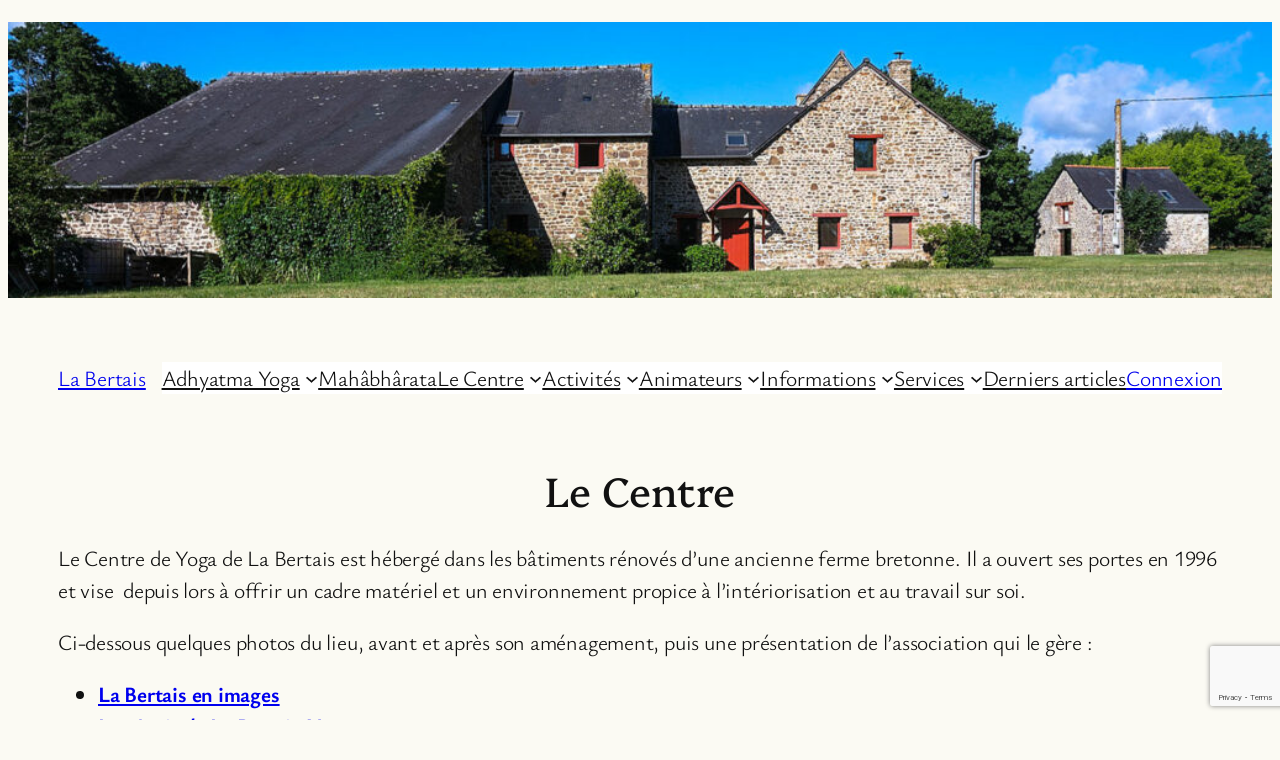

--- FILE ---
content_type: text/html; charset=utf-8
request_url: https://www.google.com/recaptcha/api2/anchor?ar=1&k=6LfyPM4UAAAAAK1R7l0H-kCojNs4weLG8HBktMp7&co=aHR0cDovL3d3dy5sYWJlcnRhaXMub3JnOjgw&hl=en&v=PoyoqOPhxBO7pBk68S4YbpHZ&size=invisible&anchor-ms=20000&execute-ms=30000&cb=a7a5zokzhdvc
body_size: 48555
content:
<!DOCTYPE HTML><html dir="ltr" lang="en"><head><meta http-equiv="Content-Type" content="text/html; charset=UTF-8">
<meta http-equiv="X-UA-Compatible" content="IE=edge">
<title>reCAPTCHA</title>
<style type="text/css">
/* cyrillic-ext */
@font-face {
  font-family: 'Roboto';
  font-style: normal;
  font-weight: 400;
  font-stretch: 100%;
  src: url(//fonts.gstatic.com/s/roboto/v48/KFO7CnqEu92Fr1ME7kSn66aGLdTylUAMa3GUBHMdazTgWw.woff2) format('woff2');
  unicode-range: U+0460-052F, U+1C80-1C8A, U+20B4, U+2DE0-2DFF, U+A640-A69F, U+FE2E-FE2F;
}
/* cyrillic */
@font-face {
  font-family: 'Roboto';
  font-style: normal;
  font-weight: 400;
  font-stretch: 100%;
  src: url(//fonts.gstatic.com/s/roboto/v48/KFO7CnqEu92Fr1ME7kSn66aGLdTylUAMa3iUBHMdazTgWw.woff2) format('woff2');
  unicode-range: U+0301, U+0400-045F, U+0490-0491, U+04B0-04B1, U+2116;
}
/* greek-ext */
@font-face {
  font-family: 'Roboto';
  font-style: normal;
  font-weight: 400;
  font-stretch: 100%;
  src: url(//fonts.gstatic.com/s/roboto/v48/KFO7CnqEu92Fr1ME7kSn66aGLdTylUAMa3CUBHMdazTgWw.woff2) format('woff2');
  unicode-range: U+1F00-1FFF;
}
/* greek */
@font-face {
  font-family: 'Roboto';
  font-style: normal;
  font-weight: 400;
  font-stretch: 100%;
  src: url(//fonts.gstatic.com/s/roboto/v48/KFO7CnqEu92Fr1ME7kSn66aGLdTylUAMa3-UBHMdazTgWw.woff2) format('woff2');
  unicode-range: U+0370-0377, U+037A-037F, U+0384-038A, U+038C, U+038E-03A1, U+03A3-03FF;
}
/* math */
@font-face {
  font-family: 'Roboto';
  font-style: normal;
  font-weight: 400;
  font-stretch: 100%;
  src: url(//fonts.gstatic.com/s/roboto/v48/KFO7CnqEu92Fr1ME7kSn66aGLdTylUAMawCUBHMdazTgWw.woff2) format('woff2');
  unicode-range: U+0302-0303, U+0305, U+0307-0308, U+0310, U+0312, U+0315, U+031A, U+0326-0327, U+032C, U+032F-0330, U+0332-0333, U+0338, U+033A, U+0346, U+034D, U+0391-03A1, U+03A3-03A9, U+03B1-03C9, U+03D1, U+03D5-03D6, U+03F0-03F1, U+03F4-03F5, U+2016-2017, U+2034-2038, U+203C, U+2040, U+2043, U+2047, U+2050, U+2057, U+205F, U+2070-2071, U+2074-208E, U+2090-209C, U+20D0-20DC, U+20E1, U+20E5-20EF, U+2100-2112, U+2114-2115, U+2117-2121, U+2123-214F, U+2190, U+2192, U+2194-21AE, U+21B0-21E5, U+21F1-21F2, U+21F4-2211, U+2213-2214, U+2216-22FF, U+2308-230B, U+2310, U+2319, U+231C-2321, U+2336-237A, U+237C, U+2395, U+239B-23B7, U+23D0, U+23DC-23E1, U+2474-2475, U+25AF, U+25B3, U+25B7, U+25BD, U+25C1, U+25CA, U+25CC, U+25FB, U+266D-266F, U+27C0-27FF, U+2900-2AFF, U+2B0E-2B11, U+2B30-2B4C, U+2BFE, U+3030, U+FF5B, U+FF5D, U+1D400-1D7FF, U+1EE00-1EEFF;
}
/* symbols */
@font-face {
  font-family: 'Roboto';
  font-style: normal;
  font-weight: 400;
  font-stretch: 100%;
  src: url(//fonts.gstatic.com/s/roboto/v48/KFO7CnqEu92Fr1ME7kSn66aGLdTylUAMaxKUBHMdazTgWw.woff2) format('woff2');
  unicode-range: U+0001-000C, U+000E-001F, U+007F-009F, U+20DD-20E0, U+20E2-20E4, U+2150-218F, U+2190, U+2192, U+2194-2199, U+21AF, U+21E6-21F0, U+21F3, U+2218-2219, U+2299, U+22C4-22C6, U+2300-243F, U+2440-244A, U+2460-24FF, U+25A0-27BF, U+2800-28FF, U+2921-2922, U+2981, U+29BF, U+29EB, U+2B00-2BFF, U+4DC0-4DFF, U+FFF9-FFFB, U+10140-1018E, U+10190-1019C, U+101A0, U+101D0-101FD, U+102E0-102FB, U+10E60-10E7E, U+1D2C0-1D2D3, U+1D2E0-1D37F, U+1F000-1F0FF, U+1F100-1F1AD, U+1F1E6-1F1FF, U+1F30D-1F30F, U+1F315, U+1F31C, U+1F31E, U+1F320-1F32C, U+1F336, U+1F378, U+1F37D, U+1F382, U+1F393-1F39F, U+1F3A7-1F3A8, U+1F3AC-1F3AF, U+1F3C2, U+1F3C4-1F3C6, U+1F3CA-1F3CE, U+1F3D4-1F3E0, U+1F3ED, U+1F3F1-1F3F3, U+1F3F5-1F3F7, U+1F408, U+1F415, U+1F41F, U+1F426, U+1F43F, U+1F441-1F442, U+1F444, U+1F446-1F449, U+1F44C-1F44E, U+1F453, U+1F46A, U+1F47D, U+1F4A3, U+1F4B0, U+1F4B3, U+1F4B9, U+1F4BB, U+1F4BF, U+1F4C8-1F4CB, U+1F4D6, U+1F4DA, U+1F4DF, U+1F4E3-1F4E6, U+1F4EA-1F4ED, U+1F4F7, U+1F4F9-1F4FB, U+1F4FD-1F4FE, U+1F503, U+1F507-1F50B, U+1F50D, U+1F512-1F513, U+1F53E-1F54A, U+1F54F-1F5FA, U+1F610, U+1F650-1F67F, U+1F687, U+1F68D, U+1F691, U+1F694, U+1F698, U+1F6AD, U+1F6B2, U+1F6B9-1F6BA, U+1F6BC, U+1F6C6-1F6CF, U+1F6D3-1F6D7, U+1F6E0-1F6EA, U+1F6F0-1F6F3, U+1F6F7-1F6FC, U+1F700-1F7FF, U+1F800-1F80B, U+1F810-1F847, U+1F850-1F859, U+1F860-1F887, U+1F890-1F8AD, U+1F8B0-1F8BB, U+1F8C0-1F8C1, U+1F900-1F90B, U+1F93B, U+1F946, U+1F984, U+1F996, U+1F9E9, U+1FA00-1FA6F, U+1FA70-1FA7C, U+1FA80-1FA89, U+1FA8F-1FAC6, U+1FACE-1FADC, U+1FADF-1FAE9, U+1FAF0-1FAF8, U+1FB00-1FBFF;
}
/* vietnamese */
@font-face {
  font-family: 'Roboto';
  font-style: normal;
  font-weight: 400;
  font-stretch: 100%;
  src: url(//fonts.gstatic.com/s/roboto/v48/KFO7CnqEu92Fr1ME7kSn66aGLdTylUAMa3OUBHMdazTgWw.woff2) format('woff2');
  unicode-range: U+0102-0103, U+0110-0111, U+0128-0129, U+0168-0169, U+01A0-01A1, U+01AF-01B0, U+0300-0301, U+0303-0304, U+0308-0309, U+0323, U+0329, U+1EA0-1EF9, U+20AB;
}
/* latin-ext */
@font-face {
  font-family: 'Roboto';
  font-style: normal;
  font-weight: 400;
  font-stretch: 100%;
  src: url(//fonts.gstatic.com/s/roboto/v48/KFO7CnqEu92Fr1ME7kSn66aGLdTylUAMa3KUBHMdazTgWw.woff2) format('woff2');
  unicode-range: U+0100-02BA, U+02BD-02C5, U+02C7-02CC, U+02CE-02D7, U+02DD-02FF, U+0304, U+0308, U+0329, U+1D00-1DBF, U+1E00-1E9F, U+1EF2-1EFF, U+2020, U+20A0-20AB, U+20AD-20C0, U+2113, U+2C60-2C7F, U+A720-A7FF;
}
/* latin */
@font-face {
  font-family: 'Roboto';
  font-style: normal;
  font-weight: 400;
  font-stretch: 100%;
  src: url(//fonts.gstatic.com/s/roboto/v48/KFO7CnqEu92Fr1ME7kSn66aGLdTylUAMa3yUBHMdazQ.woff2) format('woff2');
  unicode-range: U+0000-00FF, U+0131, U+0152-0153, U+02BB-02BC, U+02C6, U+02DA, U+02DC, U+0304, U+0308, U+0329, U+2000-206F, U+20AC, U+2122, U+2191, U+2193, U+2212, U+2215, U+FEFF, U+FFFD;
}
/* cyrillic-ext */
@font-face {
  font-family: 'Roboto';
  font-style: normal;
  font-weight: 500;
  font-stretch: 100%;
  src: url(//fonts.gstatic.com/s/roboto/v48/KFO7CnqEu92Fr1ME7kSn66aGLdTylUAMa3GUBHMdazTgWw.woff2) format('woff2');
  unicode-range: U+0460-052F, U+1C80-1C8A, U+20B4, U+2DE0-2DFF, U+A640-A69F, U+FE2E-FE2F;
}
/* cyrillic */
@font-face {
  font-family: 'Roboto';
  font-style: normal;
  font-weight: 500;
  font-stretch: 100%;
  src: url(//fonts.gstatic.com/s/roboto/v48/KFO7CnqEu92Fr1ME7kSn66aGLdTylUAMa3iUBHMdazTgWw.woff2) format('woff2');
  unicode-range: U+0301, U+0400-045F, U+0490-0491, U+04B0-04B1, U+2116;
}
/* greek-ext */
@font-face {
  font-family: 'Roboto';
  font-style: normal;
  font-weight: 500;
  font-stretch: 100%;
  src: url(//fonts.gstatic.com/s/roboto/v48/KFO7CnqEu92Fr1ME7kSn66aGLdTylUAMa3CUBHMdazTgWw.woff2) format('woff2');
  unicode-range: U+1F00-1FFF;
}
/* greek */
@font-face {
  font-family: 'Roboto';
  font-style: normal;
  font-weight: 500;
  font-stretch: 100%;
  src: url(//fonts.gstatic.com/s/roboto/v48/KFO7CnqEu92Fr1ME7kSn66aGLdTylUAMa3-UBHMdazTgWw.woff2) format('woff2');
  unicode-range: U+0370-0377, U+037A-037F, U+0384-038A, U+038C, U+038E-03A1, U+03A3-03FF;
}
/* math */
@font-face {
  font-family: 'Roboto';
  font-style: normal;
  font-weight: 500;
  font-stretch: 100%;
  src: url(//fonts.gstatic.com/s/roboto/v48/KFO7CnqEu92Fr1ME7kSn66aGLdTylUAMawCUBHMdazTgWw.woff2) format('woff2');
  unicode-range: U+0302-0303, U+0305, U+0307-0308, U+0310, U+0312, U+0315, U+031A, U+0326-0327, U+032C, U+032F-0330, U+0332-0333, U+0338, U+033A, U+0346, U+034D, U+0391-03A1, U+03A3-03A9, U+03B1-03C9, U+03D1, U+03D5-03D6, U+03F0-03F1, U+03F4-03F5, U+2016-2017, U+2034-2038, U+203C, U+2040, U+2043, U+2047, U+2050, U+2057, U+205F, U+2070-2071, U+2074-208E, U+2090-209C, U+20D0-20DC, U+20E1, U+20E5-20EF, U+2100-2112, U+2114-2115, U+2117-2121, U+2123-214F, U+2190, U+2192, U+2194-21AE, U+21B0-21E5, U+21F1-21F2, U+21F4-2211, U+2213-2214, U+2216-22FF, U+2308-230B, U+2310, U+2319, U+231C-2321, U+2336-237A, U+237C, U+2395, U+239B-23B7, U+23D0, U+23DC-23E1, U+2474-2475, U+25AF, U+25B3, U+25B7, U+25BD, U+25C1, U+25CA, U+25CC, U+25FB, U+266D-266F, U+27C0-27FF, U+2900-2AFF, U+2B0E-2B11, U+2B30-2B4C, U+2BFE, U+3030, U+FF5B, U+FF5D, U+1D400-1D7FF, U+1EE00-1EEFF;
}
/* symbols */
@font-face {
  font-family: 'Roboto';
  font-style: normal;
  font-weight: 500;
  font-stretch: 100%;
  src: url(//fonts.gstatic.com/s/roboto/v48/KFO7CnqEu92Fr1ME7kSn66aGLdTylUAMaxKUBHMdazTgWw.woff2) format('woff2');
  unicode-range: U+0001-000C, U+000E-001F, U+007F-009F, U+20DD-20E0, U+20E2-20E4, U+2150-218F, U+2190, U+2192, U+2194-2199, U+21AF, U+21E6-21F0, U+21F3, U+2218-2219, U+2299, U+22C4-22C6, U+2300-243F, U+2440-244A, U+2460-24FF, U+25A0-27BF, U+2800-28FF, U+2921-2922, U+2981, U+29BF, U+29EB, U+2B00-2BFF, U+4DC0-4DFF, U+FFF9-FFFB, U+10140-1018E, U+10190-1019C, U+101A0, U+101D0-101FD, U+102E0-102FB, U+10E60-10E7E, U+1D2C0-1D2D3, U+1D2E0-1D37F, U+1F000-1F0FF, U+1F100-1F1AD, U+1F1E6-1F1FF, U+1F30D-1F30F, U+1F315, U+1F31C, U+1F31E, U+1F320-1F32C, U+1F336, U+1F378, U+1F37D, U+1F382, U+1F393-1F39F, U+1F3A7-1F3A8, U+1F3AC-1F3AF, U+1F3C2, U+1F3C4-1F3C6, U+1F3CA-1F3CE, U+1F3D4-1F3E0, U+1F3ED, U+1F3F1-1F3F3, U+1F3F5-1F3F7, U+1F408, U+1F415, U+1F41F, U+1F426, U+1F43F, U+1F441-1F442, U+1F444, U+1F446-1F449, U+1F44C-1F44E, U+1F453, U+1F46A, U+1F47D, U+1F4A3, U+1F4B0, U+1F4B3, U+1F4B9, U+1F4BB, U+1F4BF, U+1F4C8-1F4CB, U+1F4D6, U+1F4DA, U+1F4DF, U+1F4E3-1F4E6, U+1F4EA-1F4ED, U+1F4F7, U+1F4F9-1F4FB, U+1F4FD-1F4FE, U+1F503, U+1F507-1F50B, U+1F50D, U+1F512-1F513, U+1F53E-1F54A, U+1F54F-1F5FA, U+1F610, U+1F650-1F67F, U+1F687, U+1F68D, U+1F691, U+1F694, U+1F698, U+1F6AD, U+1F6B2, U+1F6B9-1F6BA, U+1F6BC, U+1F6C6-1F6CF, U+1F6D3-1F6D7, U+1F6E0-1F6EA, U+1F6F0-1F6F3, U+1F6F7-1F6FC, U+1F700-1F7FF, U+1F800-1F80B, U+1F810-1F847, U+1F850-1F859, U+1F860-1F887, U+1F890-1F8AD, U+1F8B0-1F8BB, U+1F8C0-1F8C1, U+1F900-1F90B, U+1F93B, U+1F946, U+1F984, U+1F996, U+1F9E9, U+1FA00-1FA6F, U+1FA70-1FA7C, U+1FA80-1FA89, U+1FA8F-1FAC6, U+1FACE-1FADC, U+1FADF-1FAE9, U+1FAF0-1FAF8, U+1FB00-1FBFF;
}
/* vietnamese */
@font-face {
  font-family: 'Roboto';
  font-style: normal;
  font-weight: 500;
  font-stretch: 100%;
  src: url(//fonts.gstatic.com/s/roboto/v48/KFO7CnqEu92Fr1ME7kSn66aGLdTylUAMa3OUBHMdazTgWw.woff2) format('woff2');
  unicode-range: U+0102-0103, U+0110-0111, U+0128-0129, U+0168-0169, U+01A0-01A1, U+01AF-01B0, U+0300-0301, U+0303-0304, U+0308-0309, U+0323, U+0329, U+1EA0-1EF9, U+20AB;
}
/* latin-ext */
@font-face {
  font-family: 'Roboto';
  font-style: normal;
  font-weight: 500;
  font-stretch: 100%;
  src: url(//fonts.gstatic.com/s/roboto/v48/KFO7CnqEu92Fr1ME7kSn66aGLdTylUAMa3KUBHMdazTgWw.woff2) format('woff2');
  unicode-range: U+0100-02BA, U+02BD-02C5, U+02C7-02CC, U+02CE-02D7, U+02DD-02FF, U+0304, U+0308, U+0329, U+1D00-1DBF, U+1E00-1E9F, U+1EF2-1EFF, U+2020, U+20A0-20AB, U+20AD-20C0, U+2113, U+2C60-2C7F, U+A720-A7FF;
}
/* latin */
@font-face {
  font-family: 'Roboto';
  font-style: normal;
  font-weight: 500;
  font-stretch: 100%;
  src: url(//fonts.gstatic.com/s/roboto/v48/KFO7CnqEu92Fr1ME7kSn66aGLdTylUAMa3yUBHMdazQ.woff2) format('woff2');
  unicode-range: U+0000-00FF, U+0131, U+0152-0153, U+02BB-02BC, U+02C6, U+02DA, U+02DC, U+0304, U+0308, U+0329, U+2000-206F, U+20AC, U+2122, U+2191, U+2193, U+2212, U+2215, U+FEFF, U+FFFD;
}
/* cyrillic-ext */
@font-face {
  font-family: 'Roboto';
  font-style: normal;
  font-weight: 900;
  font-stretch: 100%;
  src: url(//fonts.gstatic.com/s/roboto/v48/KFO7CnqEu92Fr1ME7kSn66aGLdTylUAMa3GUBHMdazTgWw.woff2) format('woff2');
  unicode-range: U+0460-052F, U+1C80-1C8A, U+20B4, U+2DE0-2DFF, U+A640-A69F, U+FE2E-FE2F;
}
/* cyrillic */
@font-face {
  font-family: 'Roboto';
  font-style: normal;
  font-weight: 900;
  font-stretch: 100%;
  src: url(//fonts.gstatic.com/s/roboto/v48/KFO7CnqEu92Fr1ME7kSn66aGLdTylUAMa3iUBHMdazTgWw.woff2) format('woff2');
  unicode-range: U+0301, U+0400-045F, U+0490-0491, U+04B0-04B1, U+2116;
}
/* greek-ext */
@font-face {
  font-family: 'Roboto';
  font-style: normal;
  font-weight: 900;
  font-stretch: 100%;
  src: url(//fonts.gstatic.com/s/roboto/v48/KFO7CnqEu92Fr1ME7kSn66aGLdTylUAMa3CUBHMdazTgWw.woff2) format('woff2');
  unicode-range: U+1F00-1FFF;
}
/* greek */
@font-face {
  font-family: 'Roboto';
  font-style: normal;
  font-weight: 900;
  font-stretch: 100%;
  src: url(//fonts.gstatic.com/s/roboto/v48/KFO7CnqEu92Fr1ME7kSn66aGLdTylUAMa3-UBHMdazTgWw.woff2) format('woff2');
  unicode-range: U+0370-0377, U+037A-037F, U+0384-038A, U+038C, U+038E-03A1, U+03A3-03FF;
}
/* math */
@font-face {
  font-family: 'Roboto';
  font-style: normal;
  font-weight: 900;
  font-stretch: 100%;
  src: url(//fonts.gstatic.com/s/roboto/v48/KFO7CnqEu92Fr1ME7kSn66aGLdTylUAMawCUBHMdazTgWw.woff2) format('woff2');
  unicode-range: U+0302-0303, U+0305, U+0307-0308, U+0310, U+0312, U+0315, U+031A, U+0326-0327, U+032C, U+032F-0330, U+0332-0333, U+0338, U+033A, U+0346, U+034D, U+0391-03A1, U+03A3-03A9, U+03B1-03C9, U+03D1, U+03D5-03D6, U+03F0-03F1, U+03F4-03F5, U+2016-2017, U+2034-2038, U+203C, U+2040, U+2043, U+2047, U+2050, U+2057, U+205F, U+2070-2071, U+2074-208E, U+2090-209C, U+20D0-20DC, U+20E1, U+20E5-20EF, U+2100-2112, U+2114-2115, U+2117-2121, U+2123-214F, U+2190, U+2192, U+2194-21AE, U+21B0-21E5, U+21F1-21F2, U+21F4-2211, U+2213-2214, U+2216-22FF, U+2308-230B, U+2310, U+2319, U+231C-2321, U+2336-237A, U+237C, U+2395, U+239B-23B7, U+23D0, U+23DC-23E1, U+2474-2475, U+25AF, U+25B3, U+25B7, U+25BD, U+25C1, U+25CA, U+25CC, U+25FB, U+266D-266F, U+27C0-27FF, U+2900-2AFF, U+2B0E-2B11, U+2B30-2B4C, U+2BFE, U+3030, U+FF5B, U+FF5D, U+1D400-1D7FF, U+1EE00-1EEFF;
}
/* symbols */
@font-face {
  font-family: 'Roboto';
  font-style: normal;
  font-weight: 900;
  font-stretch: 100%;
  src: url(//fonts.gstatic.com/s/roboto/v48/KFO7CnqEu92Fr1ME7kSn66aGLdTylUAMaxKUBHMdazTgWw.woff2) format('woff2');
  unicode-range: U+0001-000C, U+000E-001F, U+007F-009F, U+20DD-20E0, U+20E2-20E4, U+2150-218F, U+2190, U+2192, U+2194-2199, U+21AF, U+21E6-21F0, U+21F3, U+2218-2219, U+2299, U+22C4-22C6, U+2300-243F, U+2440-244A, U+2460-24FF, U+25A0-27BF, U+2800-28FF, U+2921-2922, U+2981, U+29BF, U+29EB, U+2B00-2BFF, U+4DC0-4DFF, U+FFF9-FFFB, U+10140-1018E, U+10190-1019C, U+101A0, U+101D0-101FD, U+102E0-102FB, U+10E60-10E7E, U+1D2C0-1D2D3, U+1D2E0-1D37F, U+1F000-1F0FF, U+1F100-1F1AD, U+1F1E6-1F1FF, U+1F30D-1F30F, U+1F315, U+1F31C, U+1F31E, U+1F320-1F32C, U+1F336, U+1F378, U+1F37D, U+1F382, U+1F393-1F39F, U+1F3A7-1F3A8, U+1F3AC-1F3AF, U+1F3C2, U+1F3C4-1F3C6, U+1F3CA-1F3CE, U+1F3D4-1F3E0, U+1F3ED, U+1F3F1-1F3F3, U+1F3F5-1F3F7, U+1F408, U+1F415, U+1F41F, U+1F426, U+1F43F, U+1F441-1F442, U+1F444, U+1F446-1F449, U+1F44C-1F44E, U+1F453, U+1F46A, U+1F47D, U+1F4A3, U+1F4B0, U+1F4B3, U+1F4B9, U+1F4BB, U+1F4BF, U+1F4C8-1F4CB, U+1F4D6, U+1F4DA, U+1F4DF, U+1F4E3-1F4E6, U+1F4EA-1F4ED, U+1F4F7, U+1F4F9-1F4FB, U+1F4FD-1F4FE, U+1F503, U+1F507-1F50B, U+1F50D, U+1F512-1F513, U+1F53E-1F54A, U+1F54F-1F5FA, U+1F610, U+1F650-1F67F, U+1F687, U+1F68D, U+1F691, U+1F694, U+1F698, U+1F6AD, U+1F6B2, U+1F6B9-1F6BA, U+1F6BC, U+1F6C6-1F6CF, U+1F6D3-1F6D7, U+1F6E0-1F6EA, U+1F6F0-1F6F3, U+1F6F7-1F6FC, U+1F700-1F7FF, U+1F800-1F80B, U+1F810-1F847, U+1F850-1F859, U+1F860-1F887, U+1F890-1F8AD, U+1F8B0-1F8BB, U+1F8C0-1F8C1, U+1F900-1F90B, U+1F93B, U+1F946, U+1F984, U+1F996, U+1F9E9, U+1FA00-1FA6F, U+1FA70-1FA7C, U+1FA80-1FA89, U+1FA8F-1FAC6, U+1FACE-1FADC, U+1FADF-1FAE9, U+1FAF0-1FAF8, U+1FB00-1FBFF;
}
/* vietnamese */
@font-face {
  font-family: 'Roboto';
  font-style: normal;
  font-weight: 900;
  font-stretch: 100%;
  src: url(//fonts.gstatic.com/s/roboto/v48/KFO7CnqEu92Fr1ME7kSn66aGLdTylUAMa3OUBHMdazTgWw.woff2) format('woff2');
  unicode-range: U+0102-0103, U+0110-0111, U+0128-0129, U+0168-0169, U+01A0-01A1, U+01AF-01B0, U+0300-0301, U+0303-0304, U+0308-0309, U+0323, U+0329, U+1EA0-1EF9, U+20AB;
}
/* latin-ext */
@font-face {
  font-family: 'Roboto';
  font-style: normal;
  font-weight: 900;
  font-stretch: 100%;
  src: url(//fonts.gstatic.com/s/roboto/v48/KFO7CnqEu92Fr1ME7kSn66aGLdTylUAMa3KUBHMdazTgWw.woff2) format('woff2');
  unicode-range: U+0100-02BA, U+02BD-02C5, U+02C7-02CC, U+02CE-02D7, U+02DD-02FF, U+0304, U+0308, U+0329, U+1D00-1DBF, U+1E00-1E9F, U+1EF2-1EFF, U+2020, U+20A0-20AB, U+20AD-20C0, U+2113, U+2C60-2C7F, U+A720-A7FF;
}
/* latin */
@font-face {
  font-family: 'Roboto';
  font-style: normal;
  font-weight: 900;
  font-stretch: 100%;
  src: url(//fonts.gstatic.com/s/roboto/v48/KFO7CnqEu92Fr1ME7kSn66aGLdTylUAMa3yUBHMdazQ.woff2) format('woff2');
  unicode-range: U+0000-00FF, U+0131, U+0152-0153, U+02BB-02BC, U+02C6, U+02DA, U+02DC, U+0304, U+0308, U+0329, U+2000-206F, U+20AC, U+2122, U+2191, U+2193, U+2212, U+2215, U+FEFF, U+FFFD;
}

</style>
<link rel="stylesheet" type="text/css" href="https://www.gstatic.com/recaptcha/releases/PoyoqOPhxBO7pBk68S4YbpHZ/styles__ltr.css">
<script nonce="cuywsAjLtNC-Zwwse8WMfw" type="text/javascript">window['__recaptcha_api'] = 'https://www.google.com/recaptcha/api2/';</script>
<script type="text/javascript" src="https://www.gstatic.com/recaptcha/releases/PoyoqOPhxBO7pBk68S4YbpHZ/recaptcha__en.js" nonce="cuywsAjLtNC-Zwwse8WMfw">
      
    </script></head>
<body><div id="rc-anchor-alert" class="rc-anchor-alert"></div>
<input type="hidden" id="recaptcha-token" value="[base64]">
<script type="text/javascript" nonce="cuywsAjLtNC-Zwwse8WMfw">
      recaptcha.anchor.Main.init("[\x22ainput\x22,[\x22bgdata\x22,\x22\x22,\[base64]/[base64]/MjU1Ong/[base64]/[base64]/[base64]/[base64]/[base64]/[base64]/[base64]/[base64]/[base64]/[base64]/[base64]/[base64]/[base64]/[base64]/[base64]\\u003d\x22,\[base64]\\u003d\x22,\[base64]/DqMK9woXCkcOlJTjCvMKDw7jDjmYFwp3CsWHDn8ORQcKHwrLCsMKqZz/DlUPCucKyBsKcwrzCqGhSw6LCs8OBw6NrD8KDH1/[base64]/Dp3gqV8KGWC3CqsO1CHpiPmXDg8OKwqvCrCAUXsOUw7rCtzF1IUnDqzbDsW8rwqhDMsKRw5vCv8KLCQYYw5LCowPCpAN0wrUbw4LCum06fhcXwpbCgMK4D8KCEjfCrn7DjsKowpHDjH5LbsKudXzDvS7CqcO9wp9gWD/[base64]/CqcKrQgrDvcO6wrbCvS00TsO+ZcOlw5Qzd8Olw4vCtB0Tw4DChsOOBT3DrRzChsK3w5XDng3DmFUsbcKUKC7Dvn7CqsOaw5YUfcKIURsmScKCw63ChyLDscKcGMOUw5LDicKfwostXC/CoHHDhT4Rw5lhwq7DgMKEw7PCpcK+w7PDphh+TsKkZ0QhblrDqXA2woXDtW/CrlLCi8ObwpByw4k/CMKGdMOhQsK8w7laQg7DnsKSw6FLSMOxcwDCusK5wqTDoMOmcyrCpjQ/RMK7w6nCoXfCv3zCtAHCssKNCsOgw4t2G8O0aAAjGsOXw7vDksKswoZmcUXDhMOiw4rCvX7DgTnDnkc0MsO+VcOWwoLCuMOWwpDDlj3DqMKTfsK0EEvDtsKawpVZZ1jDgBDDiMKDfgVUw7pNw6lvw41Qw6DChsObJ8OCw4XDh8Oeajo2wqcJw5E4b8O/L0lJwqhLwrPCn8OGVhdYCMOmwpvChcOBwoLCpBYLKMOKN8KxRgw0VkrCiHozw5/DicKswpzCrMKSw7DDq8KCwqFqwp7DiSwAwogOMihvacKvw7fDqiDDlyTDsQRvw4LCp8O9Kh/[base64]/CkxvDrsKCw7HCucKEw5zCrcKaw6XCmsO2w5vDlxNIUSRDVMKWwqkiU0DCtW/DiwTCpcKzKcO9w5ssdcKEDcKDUsOIdX92A8OIIHpaCDLCtQvDoTpADcO6w6DDncKtw4o6NC/DvVg0w7PDvxvChgNgworDoMOcFDnDg0nCpcORKWnDiXrCs8O0NsOwRcK0w4rDtcKfwowsw4rCqMOILT/ClD3Cj03Cjk57w7XCikoBEU9UHMKQS8Oqw5DDhsK3QcOwwrdDd8KpwrvDr8OVw5LDkMO6w4TCqBHCpEnChUVLY3DDnxrDhxfCssOAcsK2JhV8G33Di8KLK3fDisK9wqLDsMO4XiUPwr/ClgbDl8KKwq1CwoU4VcKZGMKVM8K8Mx/[base64]/Nj9ww4oMw5vCg2jDtkXDi2TDuVoCw6xQTsKwck/[base64]/w5DCqMK0f8OHwo8cWC8GezLClirCtMO0McK6VVrCnkd7UsKrwr5Hw6ljwqTCkMO1wrXCtsKeR8O8TA7Dn8OqwrzCuH9FwrkqDMKPw5BJD8OjCw3DslDCnXU3BcOgKnTDmsK4wpzCmRnDhyXCncKXTU9XwrTCn3/[base64]/[base64]/[base64]/CvSEqQTvCs8ObEsKcwpbDigXCpH4MfcO7w7V5wqxtPixgw6PDqsKIR8OwQcKzwp5Zw6zDoW/DoMKLCh3CoArCisO+w5thYDLDt1cfwoEHw7NsEXjCtsK1w6lfBCvCrcKDbnXDlHg5wq7CixHCqFXCuyMmwr3Dvx7DrANmVGZpw4fClArCsMKoXQFCQ8OSLHjCpcOYw6vDsxPCnMKpWUtow6xPwqoPUy/ChHXDksORw6Umw6jCkgnChAhjwp3ChwlFDHU9woRxwrXDr8Oyw5ozw5dEeMOBf39cDQNeZFXChMKpw6dKwrRmw5HDnMKxa8KZV8KeXVXCuT/CtcOteQRiCmJ6wqdnH0TDhcKsbMKwwqvCuGTCs8KtwqHDo8K1wpXDqxjCj8KMenLCnMKTw7jCtMKyw7DDusOTZFTCmC/DtcOaw5PCsMOXXMOMw6PDukcIDCsbVMOCc1BwPcOTF8O7KElow5jCg8OSa8KrV0xjwprDvE1UwrAxBcK3wqbCukIrw4c0UsOyw7DCjcOewo/[base64]/DtD5/[base64]/DkMOjT8O3XcOdwowTwosvWR7CkcKewrXCsHMkc0bDrcO+T8KiwqIJwpjCpk9kP8OVJcKHR0DCjkAoSW/DqH3CvcOgw58zecKxVsKBw7FmP8KgZcO+w63CmT3CkMOVw4gNfsO3ZRsxYMOJw7zCoMOtw7rChlhxw4Zdw47CiWosaytBwpDDgQfDom1KTx8ENjJLw7jDjj12DwlnQMKlw6Y7w73ChcONW8K+wr5AI8OtEMKTa1pww6/DkQLDusK9wpPCvlzDiGrDgC0+TTkLRQAhVsKrwqBRwpBCJjsOw6HCkxJBw6vCojNCwqY6CFnCpmMNw6DCqcKqw65MF1vComTDtsKwFsKjwq/Djk48PsKmwpHDh8KHAE4twrDChMOwTcKWwpvDkzvCk0p+WcO7wovDuMK1I8KewrFVwoYhBUrDs8O3IBx9LD/CjV3Cj8KSw5XCmMOQw7/CkcOrLsK1wq3DoRbDoT3Dg1QwwoHDg8KOSMKzIcKAPXBewrUJwo55bWDDhUp+w4rCpnTCu0Bqw4HCnRvDp1p/w6vDg30Mw5gVw7TDhD7CiDk/w7bCs0hIGlxdfmDDiBNhNsO/UH3CicOMQMOOwrJvD8KUwrDCgMOPw5rCuxXCnFUdMiMMdlwJw53DiWdrVwbCu1lWwozCrcO7wqxEDsOvwrHDnlUzJsKcNS7CtFXCi1wVwrvChsKgdzZWw4DDoR/ClcO/EMOAw5I0wpE9w5ZeYsOzIsO/w4/[base64]/CtcKdc8K/FgRgFB0Twr3DlcKYw6/CumdrbTHDuD8LJ8OBVz97cD7DlmTDrwoMwrUywqQHXsKfwoBWw4oEwotAeMKZXXVtJQ7CvVrCjTQqQiMaWFjDi8Olw4w7w6LDosOiw7EtwoXCmsKLMCpYwr7CiiHDtkFOc8OEX8KWwpvCh8KXwoHCvsOhDG/DhsOhZ0bDpz9vO09uwqVbwrM5w6XCp8K6wqjCmcKhwrYGXBzDuEEvw4HCjcKlex9Iw55Xw59sw6DDkMKmw5PDvcK0TRtIwpQTwqtEIy7Cm8K9w7QJw7xowr1FQBvDssKaIStiJm/CtsOdMMOcwq7DgsOxK8Kgw5AFNcKjwr48wozCsMKqdGVdwq8Hw4R9w68qwr3CpcKGWcOnw5NZIFTDpzArw4JIdRkBw641wr/[base64]/CrcKoMRjCmW/[base64]/DqMKFaQ/CtzjDssOjw53CsMOyRcOxw47DvwvDocKuwrhow4IZKSnCnSklw6Umwp1MFhstwqXCkcK3EcOLWkzChH4jwprCs8Kfw5/DrB9rw6nDjsKgccKQdxxsSQLDh1cJY8Oqwo3Dg1d2HEJ/VkfDiRfDrR42w7c5LWvDoR3DuUMDZ8Kyw67Dgl/DgsOGHClmwqE6ezpOwrvDpsOkw4V+wr9Dw4EcwpPDrzhOb3LCsBY5Y8KuRMKOwoHDkGDClRrDu3knC8KIw75xEALDicORwozCl3XCnMOuw6/CikxNO3zDgRfDnMKyw6Auw47CqlRCwrPDo2g8w6DDhFYaaMKBAcKHMcKWw5Z3w5DDo8OLNmLClDXDtSDCgFrDuEPDmH/CpAjCr8KbI8KNJ8KqDcKBWwXCkn5Bw63CvWo0IEQxNx7DrzrCtQPChcKWUkxCwqBywpJzw5PDusOXWEEUw5TCh8KlwrrDrMK/wrbDicO1UVvCnG8MF8OKwo3DtH5WwoAbR0PCkAtTwqPCn8KWbTvCtcKDXMKDw6nDmTAFbMOdwrHCuwlbNsOOw7oXw4pVwrDDjgrDrx0vOMO3w54Lw6MWw6k4YMOCXxjDusK0w5Y/[base64]/CkcKxwpoRHm5qwqPDsDnCq8OURF1QwqjCtsKbw7cXGmA2w4/CmlDCg8KuwrsXbMKNHsKewqDDp1jDiMOhwr4DwpEnP8Ktw440fsOKw4LCvcKNw5DCv3rDkMOBwo9OwpRiwrlDQsOLw6tywpbCtBJ/A0bDjsOFw5g5ZSQew5/[base64]/[base64]/[base64]/cHrCnjx8I8KGdTfCglfDtVvCpcKzfsOOw6jCjcOTVcOEdUXCjsO+wrpjw7YvZ8OjwrbDhzrCtMO4TwFIw5A+wr3CiEHDox/CvT0vwpVKJT/CmcO8w77DiMKmV8OUwpbCgyLDmh5/f0DCgg0td2ZOwofCg8OwKMK5w7saw6bCkmLCrcOcHELCtsOJworDgGMow4kdwqrCvW3CksOIwqIdwpEVCQPDrBDClMKFw4tkw6fCnsKhwoLDk8KfBCQSwp/[base64]/Ct8OleXvCjGzDrMK9IcKHIAJVDD3DuHktw5fCscK6w7jCm8K+wrTDsWfCgW3DkVPDhDfDlsKsVcKcwpQxwoZpakJMwq/Cl0Rkw6UtDFNhw4xfPMKKEAzDv15Tw70tZMK8GsK/wrQGwrzDssO2YsKoEsOfGlpuw7HDkMOfanZbe8Kww7Arw6HDjyrDpXPDlcKawpc2VDYRa1Y2wpdEw7I/w7RFw5YLMSUuMmvCmyclwptFwqt9w6LCicO/w4DDvzbCi8KVEBrDqBfDnMKfwqpfwo8eYzfCmsO/MAJnVWBQURvDq003w7LDrcOTZMKHccO+HD50w4sNwrfDi8OqwrNgPMOHwr52W8OtwowBw4k3fSopw5XCpsOUwp/CgsKkcMONw582wonDhMOqw6pDwpoCw7XDsnI8NUXDhcKaXcO4w5ZDTcOjS8K0eQPDocOqK1Z+wobCksKPYMKiD27DuB/CtMKSasK5HcKUU8OtwpYtw7jDjkguw583TsOZwoLDhMOvVhIXw6bCv8OPesK4SEYewrlia8O6wow2IsKLMMOKwpg5w7jCtlk5OcKNFsKPGGbDkMO5dcOXw6LCrCFVEnVDJGx5HAEcwqDDlwFVMMOOwpvDu8KMwpDDpMOGbsK/[base64]/Cn2HDssK2wrN2SE3DmcKecC/ChFMIwp8sMjVoEz8Fwq/DmsOow4TChMKTw5fDimvCmVBkA8Ojw5lNacKVdGPCnWU3wq3Dr8KQw4HDvsOow7DDgg7CvgLDu8Oowosqw6bCssOoTnhkN8KEw4XDiXLDlWXChxDCrMOqMBxcAX4OWm95w7wJw7VewqfCgcKqwoJow5/[base64]/Dj0DDsDMLKcOQUQoBwrfCjRPCpcOzN8KFBMO3PMKew7vCi8Kcw5xKDWdfw5XCs8Odw4vDp8O/[base64]/DqAFrTX4AZcOuw7gXw4/ChHPDpVvCu8OdwozCtAfCqsOYwqtNw4XDhzLDlxAVwrpxFsKrNcK1WlbDpsKOwrIcdMOUckptRsOEw4l3w6/DjHLDlcOOw4s+JGwrw6sCa1UVw7lrLcKhEX3DpMOwb0LCnsOJDMK5GkbCowHCk8OTw4DCocKsEBhZw4ZywpVLBwZHI8OPTcK5wq3CmMKnOC/DtcKQwro5wqIfw7B3wqXCqsKfOcOew6vDgU/[base64]/Dv8OsdsOtUMKlw4jCscKEHCtXI8Oaw7bCu3LCtX0fwpwrecKjwrjCpMOyMwICa8OxwrbDsG88TMKsw4LCjUHDssKgw7IlZXZVwpPCjlTClMODwqctworDjcKUwq/Don5DYUTClMK8KMKkwrzDscK6wrkxwo3CoMKaASnDhsKhRUPCksKbKwfCly/Cu8OGVzTCuRfDqcKuw70iH8OfQMKEccKVAx7Dn8OlSsOgRcOWfsK+w7fDpcKfXVFTw6jCjcKAJ0jCsMOuN8KPD8ORwpJPwqtgUcKMw6HDjcOEZ8OzOw/ChELCnsODw6UMwp1ywohowpHCsljDr3LCjRLCgAvDr8OwfcOswqHCjMOIwq3DicORw6jCjhYnKsODanLDvhlpw5jCskBZw5BKBnvCnD3Cp23CicOjecO/BcObR8ODZQZtXnMxwrxcHcKfw4PChnkrwpEow4LDhsK0TsOBw4cTw5/[base64]/ChxDDq8KaYMOnEcOUPsO+wqF/X8KxSRIfXW3DhH/Dh8KPw4tHEETDqmV0cAZ8SB0xC8O8w6DCk8O6UMO1aWswN2XCmMOyL8OfDcKYwrUpU8OywrdPMMKMwr0GGCsOEnYoeWI7FcO0L3zDrErCgTNNw7lxwoHDl8KsClBuw5EfbcKZwpzCocKgwq3CksOzw7/Ds8OfIMO/w7oUw5nCqxfDg8KddsKPAcOiXhrDvExww7kOWsO6wqzDgG1/wqYUaMKvCBTDm8OIw4VHwpHCqTMMw7TDonVGw6zDl2cFwqs1w4pgBknDkcOqHsOQwpMMwrXCisO/w6HCuHvCnsOoSsKNw4bDssK0YMKiwpDCkWHDpMOiMF3Ds14bdMOmwpPCuMKSNh5Vw5xdwo8OBGUrUsKUw4bDkcOFw6jDr3fDi8OWwolIKCnDv8KHaMKtw53CrRg0w7rCgcO7woQwW8OywoVSQsKLEA/CnMOLLyzDukjChQzDkhTDi8OZw6s4wrLDr0swEDIBwq7DjFXCqiF6ImBED8OMDcO2b3PDi8O4PW8MIz/DiVrCjMO9w78zwoPDk8K9wpcGw7Qqw6jCu1/DrMKkZwHChUPCmmcNw5fDrMOCw6Fbd8KIw6LCoA4Xw5fCucKkwp8kwpnCiG9qFMOvQyHDscKhNcOOw6AWwpg1WlvDscKHGxHChk1uwo4fY8OowpvDvQ/DicKPwrFJw6HDkxUpwrsdw5/CpAjDiHjCusK2w73CpHnCtMKMwonCqcOhwoIww4fDkSBNeXdOw7xoesKdYsK3EcO/wr9+DSDCpH/[base64]/DsMOMU8ORZMK3W0V4w7sRw5kwwp/CrxR7UVU8w7JWOcKxJ2EbwpLDqksqJxrDqcOGVsOzwpBhw7bCvsOme8OBw6zDkMKVJiHDpcKIMMOQw7zCq3pPwp0ywozCsMKzZXYkwoXDomUNw77DhlLCpUkmRFjCvMKKwrTCmzJQwpLDtsKOKUlpw4fDhxUhwpnCkVQ2w7/[base64]/DhADCiFzCr8K5TizDkAbCl0HDmMKiwojCt2EYCFIUKzEjVMOhfcKWw7jCj2DDlm0qw4TCi09HOUTDtQHDksORwoTCsUQnIcOOwp4Ow5ttwozDvMKkw50fAcOJIzM2wrliw4LCgMKOYCloDCIdw4l3wq4GworCp1PCtMK2wqF+I8KDwonChGfCqjnDjMK8Tk/DvTNlJQrCgcKHaQgwfw7DvsOcCDJkUsONw79JGsKbw7/CqgvDrWdVw5dFbGxOw4lAWVzDi0bCkXHDu8Obwq7DgTUNFgXCpG4bwpPChsKlbXxfK07DrhM0UcKww4TClWrDsBrDkcOzwrbDii/[base64]/CkQDCsMK6wollwo9CE1BMwqXDocKbw73CiBYpw47DrcKtw7R3AU1KwpbDiwDCoy9Lw5jDiSTDrRlcwo7DqVrCiEcvw7vCvRfDs8OBN8O/dsKhwrTDojXCkcO9BsOafl5OwrbDsUHDksK2wo/DpsKlQcKVwpXDrVlMCsKRw6nDt8KCX8O1w7XCtcOfIcKlw6phwqdjMRQnZMO5IMKdwqN1wrkawpZOdUt+e3rDmA3DpcO3woExw6cvwpvDpmRvB3TCkGwoPsOQEQNkQsO2CsKLwqDCucObw5DDs2gAa8O4wo/DqcOvRwnCgggKwozDm8OmHMKCH0tkw5fDmnxhQ3E3wqsKwqUZbcO9HcKERWfDsMKOI2bCkMO2XVXDvcOESS9zI2oXXsKGwrI0PU9zwqJeAiHCsXYkcS9eDyJMUWfCtMOTw7zCnMKwLMOCBW3DpwrDl8KjfcKaw4TDuG0RDhJ3w73DnsKfT0nDl8Kdwr5kacOHw6c/woDChgjCq8OeOQhFPXU8R8KWH0pTw5bDlzzDkXfCnjXCi8Kzw4bDnn1XVR8FwovDpHRbwrVSw4AWGsOQVSTDksKzHcOmwp9WcsOBw7zDncKxUjHDicK0wo1Ow6zCu8OZThoPLsK/worDgcOjwrohMQ1kGixIwqnCs8OwwqHDvMKBCsOKK8OcwrjDiMO7S1obwrN/w5owUVB3w5rCpyXCrBpNbsOPw6VIIwspwrjCusK6QmHDsVgBfjwZFMK8ZMOSw7vDiMO2wrcoB8ORwqzDn8OFwq0CDEQ3XsOrw4V0BcO2BRDConzDrF8OfMO5w4bCnFcXa0UBwqTDnhtUwr7DmFIwSn4nLMO6BDF1w7XDsD/CscKvZsKgw6zCnmdXwrlhfVV3UTrClcK4w5FFwrvDqsODN1NYbsKEbxPCkG7Dt8KmYVlbEV3CncK2DwBxOBFWw7oBw5/DsiLDqMO6I8O9emnDvcObZSnCk8ObIx4Wwo3CtF/Dj8OZw5bDtMKNwoo5w5bDtsOMXyPCgFfCiVMAwoYXwr/Cny9IwpPChzjCtBhHw5XDpgMaP8Ojw6HCkCPDhRlCwrkRw6fCtMKJw4BEE2Rre8KHBMKrBsO4wqVEw4nDisKqw7k0VhoBP8KKB0wnPGMUwrTDiTLDsBtpbjokw4/DnAhVw63DjHFAw7XChnvDjsKNOMKnF1AXwoLDksK8wqfCk8Oaw6zDuMOMwp3Dn8KbwqnDpUjDk3U/w41twpzDhUnDucKQLlkyE00lw6dTM3h7w5EsIcOoIVVXTyrCnMKfw6TCosOuwqVww7NZwoN9ZU3DinrCgMKEUzh6w55dQ8OlRcKDwrUKacKlwowLw6B9HVw9w68jw7I7eMOZc1LCsizCvyhFw6DDgcKiwpPCn8KFw4HDslrChmjDs8OeRcKPwp/DhcK/[base64]/ClsKfCA4/QsOfw4ApYV9FAVrDjXHCgXAUwqRfwpRWJyg1C8OGwohXMQ/[base64]/[base64]/DgsOiDDdTw7ZrJsO7OMOvwrE5NAXCnnYUWsK1dCrDqsOSFcOGwolbPMKKw53DrxQlw5sAw5RjasKTHQ7Cm8OLBMKvwpHDrcOVwrocbXvCgnHDnSoNwrIjw6TDm8K+PB7Du8OLMRbDlcO3GcO7BD/CgVptw519w63CqjYWSsOlFiVzwoMHd8OfwrHDth/DjWfDjDnCrMO0wrvDtcKHc8O7eWA4w75HJX86a8KnU3jCocKCEcKIw6gaPwHDtT8pY1PDm8Kqw4omVcOXYTRLw6V1wrpRwqhWw5/CuU7Cl8KWPx0eYcOyasOWQsODbhJXwr/[base64]/DtMO6w73CsMOZGTlpworCmMKfV2HCrMOnw6l1w5lja8KHEMKPPsKWwpsNcsO2w5grw5TDrEAOBwhZUsK8w78VbcOfbyR/EGQHesKXQ8OFwrI0w7suwrRvWcKia8KsNcO0CErCjAUaw7tow5LDr8KLDRcUVMK9wolrI3HDhy3CrCLCrmMdDgDDrz49Y8KsIsKAQ1vCu8K+wo7CmRvDjsOtw6N9WTVQw4Msw7/[base64]/DqcKQP8OKw6gpwqFxwrHDuyXDk8OxD8KPXVh/[base64]/DiQNmAzPCuhjDsMKFwqTCrRzCoMKEw6rDtkHCqDvCqGMXQMOnKnhjBkPDg3lcTH4ZwrPChMO0EWxFWmTCn8Okwrd0JDwVcD/CmMOnwpLDpsO0w5LCjgjDnMOBwprCjUZEw5vCgsOow4TDtcKsXGXCm8KRwoBZwrw7wpLDo8Kmw4ZTw60vOg9jScONEh/CsQHCoMONDsO/[base64]/CmQZYwo7Cu8KtcWvChT4jQhLDmcOEa8KlElXDhj7DkMKdXsKuAcOBw5nDsEMKw5/DqcKvIXM6w5nCoDrDuXBawqZJwqLDoU5xPzLCpTbCngoJCn/DsyHDkFTCqgfCgBAUNypLI2bDjAMiFUNlw7VIeMKaf1NbUmbDtEN+wrVsXMO9UMO1cXN4S8ONwoXCskJQbsKvfsO+Q8Oow70Tw41Uw4bCglcrwqBIwpDDmg/CncOILlTCnQ0Bw7DCh8Ofwphrw5dhw7N0S8O5woxvw5nDoVnDuWoqST9/[base64]/Di8O3w5F6AR5sN1rDkF/Ch21mw5ZMwp3DlzkNwp3CthXDmlTClMO4RC3DuDbChzNibxHCn8O0FkNLw77DjArDigjCpVRnw5/DpcO/wq7DkAJ2w6stEsOXJ8Oyw4TClcObS8KqY8OHwpXDpsKdJ8OmZcOoXcO2wonCqMOOw58QwqfDuDobw444wqZew4obworDnDTDoQDCiMOowpjChEc/wqjDv8OYGURlw4/DlzrCkDXDs0DDqSpsw5YMw5Efwq9yMCxLC19jIcOyDMOSwoYPw5rCvlN2Ixovw4DDqsODNMOXBlwFwqTCrMKkw57DmMKsw58qw6TDscKzJsK4w4bCp8OhZhYUw6/ColfCtQfCi07CvTTClHvCnHIaR2wUwpVBwqHDgUpCwonCtsOvwqLDh8ORwpU6wpQGNMOnwrhdCVINw4ljfsOPwpFhwpEwI2Muw6oWf0/CmMOtOQB2wqfDuQrDnsK9wozCgMKXwpvDnMKGOcKlRsKbwpEJMxVjACTCucK7ZcO5ZsKRC8KAwrDDsBrCqTnDpEFeKH5oGsOycDHCsCjDgkzChMOCEcOyBsOLwp4qDV7DnsOyw6XDp8KgB8OowqBuw6zCgGTCoQkBL3ZIw6vCscOHw6/[base64]/DrMKGYibCngJxwqUfwpXCocOTIATDi8Khw5hyw5LChG7DshbCrcK7OSMQUcKlRsKvwrfDqsKpccOyTBpCLgIUwobCgWLCmcOlwp3CucOdCcK8TSTClgZlwpbCvcOYwoHDrMKFNxPChnMZwpLCs8KZw516XD3ChjAMw4BjwrfDnHdkIsO6RQ/DucK5woFiMS1BaMKPwr44w5PCr8O/[base64]/DrcKvw54FUMKTTHLDsMOIw71YIMOBIMKuwqYfw457IcOowrNEw5AoDRbCrBoTwoJ1ZiDCohBxGlzCgRPDglMuwogZw6fDg0ZOcsOkR8KYJz7DocOawqbCsBVMwqDDucK3CsOtEsOdY1M3w7bDnMKGJcKRw5EJwp9nwqHCrDXCi08DRgIXV8OKwqALOcOnwq/CucKUw5dnQA9zwpXDgSnCsMOkaHtsKHfCmgnCkBgZUA9ww7XDgDZtUMKNG8KBKAvDkMOUw6zCsSzDusOqBkzDisKOwohIw5YaTxVTXCnDncO5O8ODbSNxPcOmw6lrw4HDoSDDp3I/w5TCmsKLAsOvP3jDiTNYw5pdwrzDrsKkfmLCqVVXC8Ovwq7Dm8O9bcOew6zDonXDsA8zc8KXawZRZcONe8KiwrdYw7QTwoTDgcKhw6DDhl4Kw67CpA1ZesOuwqg4LsO/YmILUMKVw67CjcOKwo7CsSfCvcOtwo/Dm07CuEvDvi/Dj8OrE0vDqwLCkgzDvi5YwrN2wpZjwoXDiSE7wqjCsV1/w5jDuQjCpxjCnkvDhMK3wp8sw5jDv8OUDVbCiinDrz9aUXPDqsOTw6vCuMOcEsOew69iwr3CmjghwoHDp3FdXcOVw6XCisKOR8K4wqIJw5jDsMO6R8KbwqrDvDHCncKPIHlbOwxyw4PDtTbCj8KzwqdPw43CksO/wozCucKyw5AaJTpiwrcLwrJDNwoTR8K3LVPDgxxZSMO+wpA4w7NZwqvClhrCvMKeB0LCjsKVwo87w7xuWcOewp/[base64]/wqJMwqlqFcKMw6LDm8OLw4V6w6vDkMKPwo7DnA/CpxjCtXDCj8KNwojCiRjCksOvwobDvcKLKGobw7dew5BaacKaSzTDkMKGWDbDrsONEzDDhB7DmMKTW8OiegJUwozCrElpw4VEwq9HwoDDqCHDmMKXGMKcwpo3bGE5E8OjfcO7CErConVZw44HP2N9w47DqsKfbGbDvXPCvcK7XH7DgMONNTBeNcOBw5/CkiQAw4HDqsKzwp3Ck38WDMK0chAdLQAiw7w1aX5NQsKNw4BRJkttUG/DtcKmw7HDg8KMw7R4OTgQwojDlgbCuhjDocO7wpIlUsOVPWgZw6EGJMKAwpoFQcOFw7YgwqjDqG/Cn8ObCsOfUcKCP8KxccKBZMOKwp4rEybCkGjDiCQ1wpsvwq40J3IUMsKZM8OtDcOSMsOAbMOPwo/CvQ7CoMK8wp0UV8O6HsOMwpsFBMK+W8OOwp/[base64]/PWQDL2PChsKdIcKNwrjDuMOFw4rClCFzLcKUwrLDmAhiH8Olw4FQOUfCiUJcR0tww5XDkcO3wpfDs2XDmxRBDMK2X0gawqzDoXRewrXCvjTCtWxjwpzChnAxRTzCplBowqPCl3/ClcKVw5sAVMKbw5RcPivDuwzCvmpxFsKfwosbXMOxOjYXFzFhFTvCjXNkMcO3DsO/wrwDN1pUwr0kwqnCtHdHV8OQWsKCRxvDhQRfesOkw7XClMOWPMOKwolaw6DDrRMbNU8sLsOaJFrCvsOlw5VbGcOVwo0JIFMXw4/DucOWwoLDsMKjEcKqw4h3UsKIwqTDmRfCu8OcDMKQw5srw5rDiDsAMRnCksKoEGNFJMOkKRZdGCHDgAbDmsOfw4bDmy8TIiUwOT/ClsO+TsKobDs1wotTMcOEw7deM8OlHsO1wpppMkJRwqvDtsOTQhbDlsKWw4x2w5fDssKUw6LDuEDDq8Ovwq8fH8KwSlLCn8OPw6nDrRZSLMOIw6Z5wrXCtzkfw4vDgsKPw4DCncKawpgCwp/CusOPwo9qGDhLCFBkYRTCpgdiNlAuWQIfwrgIw6BKQsOIw4AXKT/DvMO7GMK/[base64]/Dh8Kkw45wMwnDmsKXN8OHHcKpPg1vaw1sDDTCuMK9w5LCnBLDjsKPwokwX8O7wqIbHcKLWMOVbMKsC3rDmB7DkMKZBWvDocKNEE84S8K7BRdZQMO5HjzDuMKtw6I4w6jCosKFwpMjwrQTwq/DpUrDjWTDtcKXPsKqEE/CicKLEnjCtsKzd8OIw6g7w7VBd3I7w78jPFrCqcKXw7zDmHdJwoRJasKqHcOeacKQwogeKVJwwqDDoMKCGsKmwqHCr8OFQXt2esK2w5XDhsK5w5PCusKfP0bCtcOXw5HDqW/DpjHDjCUjTAXDqsODwotDLsKgw7l+GcKXX8Oqw48VU2HCrVzCiWfDq2LDicOXKxfDgyIFwqHDtxLCk8OKCVdbw5XClMOdw44fw6loAHxeSDlcc8K0wqV+w58uw5jDhTZSw6QPw5V3wqYSw5DCucKzHsKcE1xKW8KhwpB0bcKZw5XDocOfw6tQJ8Kdw78tAAFQWcOuN1/Dt8K2w7NYw4p/woHDuMOlOMOdM1/DgcOLwo4ODMO7VwBTB8K7aA0SBGhBccKpRVLChwvCtj52LXTCsXQswpxgwo4Lw7LCnMKzwrXCpcO/PcK4HjfDpA3DkxwsIcKBb8KmQQEUw7TDqGh0IMKhwohdw68Kwql+w60Nw5PDtMKZdcKeXcOjSmsawqRDw6o3w7rDk38rH37DhV9nDHFAw7pEahM3wqhtQQXDqcKuEh8fHEw+wqLCth1MX8Kvw6sKw4HCl8OzDDh6w4/Dlj9gw7UnKH/DhF93EcOBw5hww4HCvMOXZ8OzEibDh0p/wqrDr8KzbUUBwp3CiXE5w6vCk0DDi8KbwoAVe8K+wq5fH8OVLA7DpgVPwptuw4YbwrbDkwXDksKzew/DizLDjBvDljHCslNbwqULQFjCvjzCm1UTGMKhw6jDqsKjKALDuUJhw7TDiMOCwqpdMnnDgMKrWMK9OcOswq18Lx7Cr8KdcR/DucKjGlRdEsOww5rCmEvCmsKMw4vCnHnCrxgcw7nDvcKJZMK2w5fCiMKCw7nCgmvDjQ4FHMKYNUfClGzDuXIfGsK7KjIfw58SE3F/JcOHwpfCmcKmf8Oww7/DuFoWwoQewqbDjDnDkcOGw4BGwo3DoTTDo0bDmEtQIcOkB2rCgQzDuR3CmsOYw4Qhw4/[base64]/DrcKNw4nCgDnDmMOPwpM0DcOkw7/CiGTCmsKMScKpw6UeXMK/wrvDu1zDmhnClMKUwpbCqxzDsMKaQ8O7w6XCq2c0BMKawqJicMOsBzV2YcKSw69vwpJpw6XDiVlcwoLDkVxJNEkfDcOyXQ4HS0HDg0APc05jZzAQW2bDqGnDtlLCsnTCtMOkEAvDiyPDq3BAw4HDlyo0woMtw6zDjGrDs31OeG/CuEMgwoTDgmTDkcO/WzDCvnN4wqkhL2XCv8KYw4h/w6PCuSA0DCsXwqcDDMKOB3bDqcObw5JsK8KuFsKJwogiwrBZw7pzw5bDnMOeSSHCu0PCu8OKaMOBw7gZwrXCusOjw5nDpBPCow3DjB4KF8K/w6kLw4QQwpBvVMKaBMK7wonDr8KsbE7CmE7DtcOWw6DCtWHCksK0wp1Dw7VfwqEMwoJAacKBXnfCk8ODWE5IIsKgw6hdPn0Vw6kVwobDs0RSbcKKwoQfw7tjH8ODdcKlwozDkcOlWCfCoD3CnkHDqMOtLMK3wrokPiTDqDTCg8OVwpTCisKow7/DtFrDv8OPwp/[base64]/DjHnDlnFFwoDDqzDCisOpChxibQjDuQLDunMJImxAw4LDh8OXwqPDs8K3JcOAAR8lw5ZgwoBJw7XDsMObw6BgDMOxQwomZMO1wqhsw4AxZlhtw6kUC8Oew6Bdw6PCoMKOw5RowoDCt8OtOcO/KMK1GMKVw4vClMKLwps5MU8mfV9EIsKew4PCpsKow5HDvcO/w61swpw7EkgiXTXDgydYw4kCEsOtwpPCqTjDg8KWcDPCkMK0w6rCk8OXB8KKw6XCsMOfwrfCphPCj2Inw5zCoMOawphgw4QIw63DqMK0w4AUe8KeHsOOWsKWw6/DryMKaEBew7fCgzs3w4PCqcOYw4ZBMcO6w45Iw5zCqsKtw4Rxwq4saCNdMsOUw4RAwr1Gc1bDj8KMKBg9w5UnClHDisOIw5NOdMKSwrPDjzZnwp1zwrXCg07DsUM5w4zDn0EtAFpcGEJvecKvwqQKwo4bXMOzwooKwqlaYC3ChcKlw5Zlw6F0AMOPw7vCgycTwo/CpWXDgDkMImVuwr0VZMKiW8Kww6oCw6kNBMK+w7bCiXzCgDTCosOSw63CpMOrUi/DjQrCjwFpwoskwplEcCh/wrPDg8KhKnMyXsOdw619GF06wpZ3PDPCv0BoB8OtwrcJw6ZDO8OdK8KRCwZqworCjjdTLSNgRMOww4kldcOVw7jCmF0rwo/ClsOww7Vjw5Z+wrfCrMKZwpXDlMOhPm/[base64]/ClcOTHj/ClMOrfUMKw6bDulHDoh7DrVNTwr83wp0iw41twqbCuCbCmTXCiyxdw7kYw4Q0w43DpsK3wpPCn8OYOHTDrcK0bS4ew6J1woB/woJ6w4AnEW1iw6HDjcKew6PCssKSwqNsKUBYwqIATXfCvsKlw7LDqcKxw783w40lXHNgL3R4Pk8Kw5lOwqjDmsKswozCtlXDscOyw53Ds0NPw6hzw6FUw5vDszTDocKXwrnCjMOiw67CrAUWQ8K/CcKiw59QJ8OjwrvDiMO+BcOhTcOBwpLCj3w7w59uw7nDhcKvJ8OhMEXDkMOHwrZDw5vCh8Omw6XDiSVHw7/Dk8Kjw7wTw6zDhVtuw5QtB8OJwpfDpcKjFSTDpMOgwqluaMOxW8OZw4TDnkjDhXsowqXDuCVxw7d1SMKdwq1KPcKIRMO9EmFKw4xHWcOtbcOwEMKufcKaYcKsZBR+woJMwpzCmsOdwqvCmsOyBsOFVcKAEMK/wqLDowt2O8OTEMK6BMK2wqgQw5rDgVnCo3BUwrNcNi/DrlheUnHCrMKCw7EYwo0QL8OrQMKBw7bCg8KwAFHCn8KiVMOyRSgAEcO0Zz56GsOGw6oTw7XDrBPDhT/CpQ9hEWUWTMOUwpjCsMK8Jl/Cp8KOFcKASsO0w7nCgEsxb3IDwrTDp8OSw5RxwrTDk07CljXDhERDwo/ClWbCnTjCoENAw6kSOXtwwqDDhy/CncOjwoHCsGrCmMOiNsOAJMKpw6UId0srw4dBw6k0Rz7Cp0fCt2/DuAnCnBbDucKNMMOOw7k4wrDDqx3Dg8OnwrUuwrzDpMOXU0xIUsKcN8K2wpcZw7Iaw5YnP2/DpjfDrcOhYi/CsMO4XWtJw4ZtcsKXw6Enw4g7S0oPw7XDlhDDvDbDkMOaBMKCBELDnRFABMKFw7zDusOGwoDCoQVRCgHDrW7CvcOqw7vCliLDqR/Cn8KGAhbDnW/DtXzDiSbDlFDCusObwrgYQ8KBWVHCvWp5LhbCqcKlw4Epwpg0Q8Odwq9+w43ClsKHw4cJwprCl8KgwrHChzvDuA0nw73DqiHCoFwsZQowLUpUw45HZcO0w6Jxw7paw4PDnCvDjylBGSlhw7HCscOVPlgQwqfDoMKLw6zCvcOHLRzCt8KcVG/CkDHDlmbDjMK9w77CoAMpwqk9eE5lN8KifG3DtwJ7WWbDpsOPwovDmMKXIB3DnsO+wpcOGcKkwqXDnsOOw5fDtMK/eMOKw4pkw61Pw6bCn8OswpnCu8KnwovDicOTwrDCkx49FjLCp8KLTsK1IxRxwoB/w6LCgcK9w77ClALClMOGwpLDgQ5MLH4MKEnCj1LDgcOEw7NUwooDUMKuwoXCn8KDw44Ow6N5w6Y3wrBcwoBFDsOyKMKfDsOMfcK/w4MpMMOIS8KRwoHDii7ClsKOJljClMODw5JMwpRmb2lTWCnDgkVCwoDCpsOpaF0two/[base64]/[base64]/DvG1Cw5E3XENLbUbDlxgVGcKWE8K/w7dtZcOOw5fCpcOrwoEELA7CmsKyw5XDtsK5RsK9Fg9hK0AuwrYfw7Yhw79kwo/CmxnDvMOPw7MqwqB4KMO7Di7CtxxDwqzDmMOUwqnCrXfCtVc8VcK2WMKsAMOnT8KxO1DDhCdSPBMaeGDClDt/wpHCtsOEH8KkwrAkNcOENMKFN8KTdng0RyZjLCrDsl4ywrt7w4fDn1l4X8Ktw4/DncOtX8KvwpZtBU0vHcO+wpfDnjrDhTXCrMOCf0towrgtw4VhZ8KIKSvCgMOxwq3CvXTClBlKw6vDtB7DkiPCnwJUwqrDjsOlwqssw7YTI8KiNHnCqcKuA8O0wp7DizJDworDnsKEUgRYXMKyClxDE8OFYU/ChMOOw4fDjzh+JRddw53CosOWwpdewqPDjAzCnAlgw6vCkChPwrBUVzQzPknCtMOsw4rDsMKgwqEoGALDtAAPwrgyLMKtYcOmwpTCjDFWQibDhT3Dh29HwroAw43DpnhaLV8CaMKGwosfw70nw7AGw7HDkD/Coi7DnMKUwqPDvT8vccOMwpbDkRUlWsOlw47Dt8KYw7bDon3Chm9bfsOJIMKFHcKJw7TDv8KDMwdaw6vDk8O8JVUhP8OCLQXDujs4wpxMAkpsacKycBjDrBrCl8OII8OzZCXCk3E/cMKeXMKMw7fCs1ZOdMOrwpzCp8KOw6PDjB17w59nPcO0woAXREXDlxBPP0dCw5wuwqsEa8O6MDp/V8OtLlLDjwpmb8O+wqV3w4jDrsOnNcKRw67DncOhwronI2jCnMKiwo3DuUTClmxbwpUGw5Q2w5rDo3XCtsK4AsK1w6wvNcK5c8K/wpRmFcOvw6duw5jDqcKKw7bCnD/Cp2FAfsOPw6A5Bh/CnMKKVcKjXcOMUzoSNHTChMO5UGINScO8c8Ojw59aInrDklsSJzt1wrZ8w6wgX8KYf8OTw5XCsiHCmwZacHDDrGPDgcKQO8KfWUI1w64vQy/CvHU9wowgw4XCtMKvMVDDrlbDj8K9FcKUSsOqwr9qZ8OJesKkKHPCuS9XIcKRworCl3wHw4PDi8OaacOoCsKCH3oDw5d1w5Atw7EaBgslYArCkxvCjcOmIggGw7bCl8Ogw7PCqktnwpMxwoHDo0/DiWNTw5/CqcOYCMO9Z8KGw5R1EMOtwpISw6DCgcKkdRY7e8O3CMKewpfDgWEgw6NuwrzCiz7DqmlHbMO3w5Y1wokJAXjDoMK9SR/DlCdKSMK9T2fCv0zDqCbDhQgRZ8KoDsO2w6zDtMOhw53Du8KLSMKZw4rCq0LDilfDpCt+w6NCw494w4hAIMKLwpHDi8OBGsOqw7/ChTLDhcKnccOewpbCksOYw7bCv8K3w7h+woEsw5VZRTHCnA3ChkULTcKpb8KGb8Kpw4LDmwJHw7t1ZhjCrSQZw4U0Eh/DoMKtwobDvsK4wrDDoBRNw4vClMOjIMKTw7Bww6oRN8Kdw7BTG8Kswo7DjV7Ck8KYw7PDhRMoEMKOwp5DIxPCg8OONkDCmcOLRXosaA7DkQ7CuUpcwqcnWcKADMOkwqbCi8KEOWfDgsKWwqXDosK0w7haw59TMcKMw4/CqsOAw6TDkFfDpMKbGy4oV1nDjMK+wqUIJ2Adwp7Du1wresKvw7ZPdsKrRRfCnxrCoV3DsVE7GDbDksOIwr9DPMOkImrCocK+G05RwovDo8KVwq7Dh0TDnk9Nw40KL8K/HMOufD8Mwq/CqgXDvsO3A07DkU1owoXDvMKuwo4rOMOEVVzDhsKsRjPCg3VxBMOFDMK6w5HDvMK7XsOdFcOHCidswrDCqcOJwpbDlcKqfHvDisKnwo95GcKjwqXDoMOzw5kLDwfCtMOJFRI5fzPDsMO5woHChsOjSGQWVsOyRsOQwqc7w55Cfi/[base64]/w6d+O8OsTCHDgWPDjgcjSxs7Z8O+wollesO3wpV4wrBmw53Cog5swroKRgTDjMOvd8OYIwDDpwkRB0/CqGrChsO5YcOYMDZUZlvDusOpwqPDhzzDnRYcwr7CmwPCgsKTw4/Dk8KIS8OFwoLDsMO5aSo6YsKrw77DvB5qw7nDnx7DtsK7NQPDoGlDClEuwpvDrl3CjcK5wp3DjUFwwpJ7wot2wrEkfUrDly/Dq8OWw4DDuMKFUMO5H1hePS7DvsKrQjXCvnlQwqfCoildw7RtGlpuQStKwqfDusKKIikLwpTCjWYaw5EBw4HCuMOTZnHDksKwwofChmnDkxxow6zCnMKCEsOZwpfCisO0w4NdwpJYBMOHCMOeIsOLwoHCl8KMw77DnxXCojHDt8OXa8K3w6zCjMOabMK/[base64]/[base64]/N8OYwofDpFl6HXPDkBPDrcOPwojDtlfCiMKLAijCksKKw4AjBG/DjEzCtAjCoQnDvDYMw77CjkYEVGQTZsK9E0UpWD7Cs8K9QWUQQ8OPC8OuwpgMw7UTScKFYVQzwqfCtcKnPhDDrMKnIMK9w7B1wp86cGd7wrDCrzLDkl83w71Nw4YuDcKrwphLcDbCn8KYek0zw5rDrcKOw5PDlMOdwrXDtUrDrRnCsErDvmXDjMK3aX3CkGw/LMKSwodEw7HCrFrDmcOUPX3Cv2PDisOrfMOZP8KGw4fCtwsuw7kWwqoHTMKAw4RNw6jDhmvDm8K+MGzCuFgVacOMT0vDgxA1QkJaXcKswrzCvMOBw79jLQjChMKpEAxww6hDIErDni3CksOVEMOmSsOrG8Ohw7HChU7CqknCgcK/wr13wox7J8KdwrnCqRnDshbDulTDhxXDiirCvX3DmjonfVfDvhYzahdFB8KDZSnDscOEwqPDvsKywrBSwp4cw7fDsh/CuEQobMKzFUgCbC7DlcO7MTDDisOvwp/DmmBhK1PCtcKNwp1XLMKewqRcw6QkGsOGNA0hFcKew71ndyVCw6kzasKzwooawpB3L8OEdFDDvcOAw70Dw6fDiMOTFMKQwpRUb8KgRkLDtVzCiV3DgX5Rw4sjeitTADPDsy4RZcOUwrBPw4DCu8O2wrnCuwcDMcO3ZsO7VVZFCsOFwpRi\x22],null,[\x22conf\x22,null,\x226LfyPM4UAAAAAK1R7l0H-kCojNs4weLG8HBktMp7\x22,0,null,null,null,0,[21,125,63,73,95,87,41,43,42,83,102,105,109,121],[1017145,826],0,null,null,null,null,0,null,0,null,700,1,null,0,\[base64]/76lBhnEnQkZnOKMAhmv8xEZ\x22,0,0,null,null,1,null,0,1,null,null,null,0],\x22http://www.labertais.org:80\x22,null,[3,1,1],null,null,null,1,3600,[\x22https://www.google.com/intl/en/policies/privacy/\x22,\x22https://www.google.com/intl/en/policies/terms/\x22],\x22f3bEf7DtVr4WMUTC0NAbsS3Qz7osMXBBQzY1JfGtbEU\\u003d\x22,1,0,null,1,1769022864154,0,0,[14,187,178,231,123],null,[38],\x22RC-HEGEUcVt3P-A6w\x22,null,null,null,null,null,\x220dAFcWeA4VI0JDq705TCjx1XdHfQeINGc_dUKLL5CUtYovKsjhFdoAQWd7N_NUXLPxYKCDcsk5B2QtdbupS79R9aCdnY-Wqz2_gA\x22,1769105664210]");
    </script></body></html>

--- FILE ---
content_type: text/css
request_url: http://www.labertais.org/wp-content/themes/twentytwentyfive-child/style.css?ver=5f1f5e8cb3f3910a85656ae8fbecf96a
body_size: 412
content:
/*
Theme Name: Twenty Twenty-Five Child
Theme URI: https://www.siiimple.fr
Description: Thème enfant de Twenty Twenty-Five pour Les Amis de La Bertais-Vassot.
Author: Siiimple
Author URI: https://www.siiimple.fr
Template: twentytwentyfive
Version: 1.0.0
Text Domain: twentytwentyfive-child
*/

iframe { width: auto; height: auto; max-width: 100% !important; }
.post-metas span.wp-block-post-author__name, .post-metas span.wp-block-post-date { color: var(--wp--preset--color--accent-4); font-size: var(--wp--preset--font-size--small); }
.post-metas a { text-decoration: none; color: var(--wp--preset--color--accent-4); }
.post-metas a:hover { text-decoration: none; color: var(--wp--preset--color--accent-1); }
:root :where(.wp-block-post-comments-form) { padding-top: 1rem !important; }